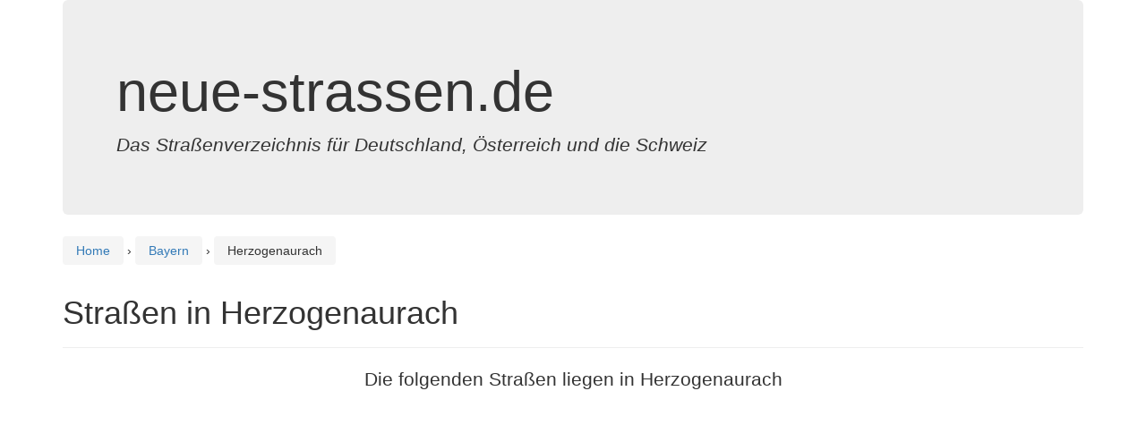

--- FILE ---
content_type: text/html; charset=utf-8
request_url: https://www.google.com/recaptcha/api2/aframe
body_size: 265
content:
<!DOCTYPE HTML><html><head><meta http-equiv="content-type" content="text/html; charset=UTF-8"></head><body><script nonce="G9XoKoeCZp7lhWz-dgYeHA">/** Anti-fraud and anti-abuse applications only. See google.com/recaptcha */ try{var clients={'sodar':'https://pagead2.googlesyndication.com/pagead/sodar?'};window.addEventListener("message",function(a){try{if(a.source===window.parent){var b=JSON.parse(a.data);var c=clients[b['id']];if(c){var d=document.createElement('img');d.src=c+b['params']+'&rc='+(localStorage.getItem("rc::a")?sessionStorage.getItem("rc::b"):"");window.document.body.appendChild(d);sessionStorage.setItem("rc::e",parseInt(sessionStorage.getItem("rc::e")||0)+1);localStorage.setItem("rc::h",'1768996707681');}}}catch(b){}});window.parent.postMessage("_grecaptcha_ready", "*");}catch(b){}</script></body></html>

--- FILE ---
content_type: application/javascript; charset=utf-8
request_url: https://fundingchoicesmessages.google.com/f/AGSKWxV5S3rXZAga1fZKM_ZtJ7WVoOLyIYIItri6OY_I5FTC8JguO2iopqbcirb_N28gry612hdEhXq0u0t79T2AJco9v8PVJhYFzq7J3pU43jsWXeSEVEFYvNdThtCWgbYnMerONtBg084IRVlti_k0MO-Gb1RXv3HrfH07onPTVDdeEUOg7UwRDKU1QmCG/_-fe-ads//embed/ads._ad_content./popunder--intern-ads/
body_size: -1293
content:
window['3089c940-c8ee-4e06-82c1-169e42c6de0b'] = true;